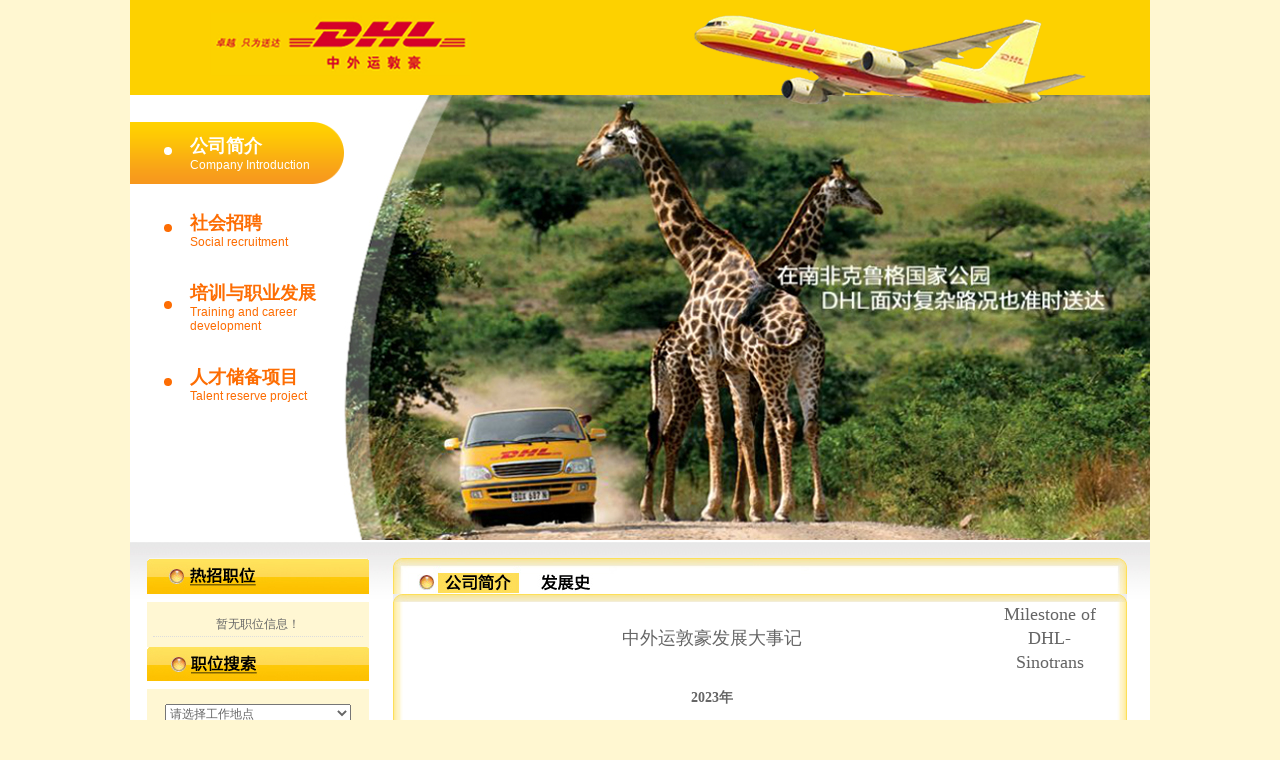

--- FILE ---
content_type: text/html
request_url: http://dhl.51job.com/jj_2.html
body_size: 10633
content:
<!DOCTYPE html>
<meta http-equiv="X-UA-Compatible" content="IE=edge,chrome=1">
<!DOCTYPE html
  PUBLIC "-//W3C//DTD XHTML 1.0 Transitional//EN" "http://www.w3.org/TR/xhtml1/DTD/xhtml1-transitional.dtd">
<html>

<head>
  <!--images of client -->
  <META http-equiv="Content-Type" content="text/html; charset=utf-8">
  <title>【DHL招聘，求职】DHL前程无忧官方招聘网站</title>
  <META content="DHL招聘 前程无忧官方网站，提供最新DHL招聘职位，校园招聘信息，DHL面试技巧等。帮助您顺利踏入DHL的大门，与众多DHL精英们开启一段崭新的职业生涯。" name="description">
  <META content="人才，招聘，简历，工作，求职，面试，应聘，跳槽，高薪，兼职，猎头，薪酬，薪资，培训，测评，人事" name="keywords">
  <meta http-equiv="pragma" content="no-cache">
  <meta http-equiv="Cache-Control" content="no-cache, must-revalidate">
  <meta http-equiv="expires" content="0">
  <link href="styles.css" rel="stylesheet" type="text/css">
  <link rel="stylesheet" href="swiper.min.css">
  <script src="Scripts/swfobject_modified.js" type="text/javascript"></script>
  <style>
    .bbb {
      font-weight: bolder;
    }
  </style>
</head>

<body>
  <table bgcolor="#FFFFFF" width="1016" border="0" align="center" cellpadding="0" cellspacing="0">
    <tr>
      <td>
        <header>
          <div class="top">
            <div class="inner">
              <div class="logo">
                <img src="images/logo.png" alt="" />
              </div>
              <img src="./images/plane.png" alt="" class="plane">
            </div>
          </div>
          <div class="banner-box">
            <ul class="nav">
              <li class="on"><a href="./jj_1.html">
                  <p>公司简介</p><span>Company Introduction</span>
                </a></li>
              <li><a href="./job_list.html">
                  <p>社会招聘</p><span>Social recruitment</span>
                </a></li>
              <!-- <li><a href="http://campus.51job.com/dhl2021/" target="_blank">
                  <p>校园招聘</p><span>Campus recruitment</span>
                </a></li> -->
              <li><a href="./old_px.html">
                  <p>培训与职业发展</p><span>Training and career</span><span>development</span>
                </a></li>
              <li><a href="./px.html">
                  <p>人才储备项目</p><span>Talent reserve project</span>
                </a></li>
            </ul>
            <div id="banner-sw">
              <div class="swiper-container">
                <div class="swiper-wrapper">
                  <div class="swiper-slide"><img src="./images/banner201.jpg" alt=""></div>
                  <div class="swiper-slide"><img src="./images/banner202.jpg" alt=""></div>
                  <div class="swiper-slide"><img src="./images/banner203.jpg" alt=""></div>
                  <div class="swiper-slide"><img src="./images/banner204.jpg" alt=""></div>
                  <div class="swiper-slide"><img src="./images/banner205.jpg" alt=""></div>
                </div>
              </div>
            </div>
          </div>
        </header>
      </td>
    </tr>
    <tr>
      <td width="1016" valign="top" class="main_bk">

        <table width="100%" border="0" cellspacing="0" cellpadding="0">
          <tr>
            <td width="239"
              style="background-image:url(images/ren.jpg); background-repeat:no-repeat; background-position: center bottom"
              valign="top">
              <style>
                #winpop {
                  position: fixed;
                  right: 0;
                  bottom: 85px;
                  margin: 0;
                  padding: 1px;
                  overflow: hidden;
                  display: none;
                }

                .fans_topic {
                  width: 237px;
                  height: 64px;
                  background: url(./images/beforyearbg.gif) no-repeat;
                }

                .beforyearlogo {
                  padding: 2px;
                }

                .beforyearclose {
                  float: right;
                  padding: 2px 2px 0 0;
                }
              </style>


              <script type="text/javascript">
                function tips_pop() {
                  var MsgPop = document.getElementById("winpop");//获取窗口这个对象,即ID为winpop的对象
                  var popH = parseInt(MsgPop.style.height);//用parseInt将对象的高度转化为数字,以方便下面比较
                  if (popH == 0) {         //如果窗口的高度是0
                    MsgPop.style.display = "block";//那么将隐藏的窗口显示出来
                    show = setInterval("changeH('up')", 2);//开始以每0.002秒调用函数changeH("up"),即每0.002秒向上移动一次
                  }
                  else {         //否则
                    hide = setInterval("changeH('down')", 2);//开始以每0.002秒调用函数changeH("down"),即每0.002秒向下移动一次
                  }
                }
                function changeH(str) {
                  var MsgPop = document.getElementById("winpop");
                  var popH = parseInt(MsgPop.style.height);
                  if (str == "up") {     //如果这个参数是UP
                    if (popH <= 59) {    //如果转化为数值的高度小于等于59
                      MsgPop.style.height = (popH + 4).toString() + "px";//高度增加4个象素
                    }
                    else {
                      clearInterval(show);//否则就取消这个函数调用,意思就是如果高度超过59象度了,就不再增长了
                    }
                  }
                  if (str == "down") {
                    if (popH >= 4) {       //如果这个参数是down
                      MsgPop.style.height = (popH - 4).toString() + "px";//那么窗口的高度减少4个象素
                    }
                    else {        //否则
                      clearInterval(hide);    //否则就取消这个函数调用,意思就是如果高度小于4个象度的时候,就不再减了
                      MsgPop.style.display = "none";  //因为窗口有边框,所以还是可以看见1~2象素没缩进去,这时候就把DIV隐藏掉
                    }
                  }
                }
                window.onload = function () {    //加载
                  document.getElementById('winpop').style.height = '0px';//我不知道为什么要初始化这个高度,CSS里不是已经初始化了吗,知道的告诉我一下
                  setTimeout("tips_pop()", 100);     //3秒后调用tips_pop()这个函数
                }
              </script>

              <!--<div class="fans_topic" id="winpop">
	<div class="beforyearclose"><a href="javascript:;" onclick="tips_pop()" ><img src="./images/beforyearclose.gif" width="13" height="13" border="0" /></a></div>
	<div class="beforyearlogo"><a href="http://fans.51job.com/payservice/fans/fans_company_info.html?c=2188650&key=8808a26f3498e7a55496a070bd77a3f9" target="_blank"><img src="./images/beforyearlogo.gif" border="0" /></a></div>
</div>-->
              <table width="222" align="right" border="0" cellspacing="0" cellpadding="0">
                <tr>
                  <td><img src="./images/rzzw.jpg" border="0" /></td>
                </tr>
                <tr>
                  <td bgcolor="#fff7d3" style="padding-top:10px; padding-bottom:10px;">


                    <table width="95%" align="center" border="0" cellspacing="0" cellpadding="0">
                      <td class='boder_btn2' align='center'>暂无职位信息！</td>

                    </table>

                  </td>
                </tr>
                <tr>
                  <td><img src="./images/zwss.jpg" border="0" /></td>
                </tr>
                <tr>
                  <td bgcolor="#fff7d3" style="padding-top:10px; padding-bottom:10px;">
                    <table width="95%" align="center" border="0" cellspacing="0" cellpadding="0">
                      <script language="javascript">
                        function clearfield() {
                          if (document.quicksearch.keyword.value == "请输入职位关键字")
                            document.quicksearch.keyword.value = "";
                        }
                      </script>
                      <input type="hidden" name="keywordtype" value="2">
                      <tr>
                        <td height="30" class="text_cen">
                          <select name="jobarea" size="1" style="width:186px" id="city">
                            <option value="">请选择工作地点</option>

                          </select>
                        </td>
                      </tr>
                      <tr>
                        <td height="30" class="text_cen">
                          <select name="funtype" size="1" style="width:186px" id="type">
                            <option value="">请选择工作类别</option>

                          </select>
                        </td>
                      </tr>
                      <tr>
                        <td height="30" class="text_cen">
                          <select name="division" size="1" style="width:186px" id="coms">
                            <option value="">请选择业务部门</option>

                          </select>
                        </td>
                      </tr>
                      <tr>
                        <td height="30" class="text_cen">
                          <select name="issuedate" size="1" style="width:186px" id="days">
                            <option value="">请选择发布时间</option>
                            <OPTION VALUE=01>近一天</OPTION>
                            <OPTION VALUE=02>近二天</OPTION>
                            <OPTION VALUE=03>近三天</OPTION>
                            <OPTION VALUE=07>近一周</OPTION>
                            <OPTION VALUE=14>近两周</OPTION>
                            <OPTION VALUE=30>近一月</OPTION>
                            <OPTION VALUE=42>近六周</OPTION>
                            <OPTION VALUE=60>近两月</OPTION>
                          </select>
                        </td>
                      </tr>
                      <tr>
                        <td height="30" class="text_cen">
                          <input placeholder="请输入职位关键字" name="keyword" size="30" style="width:186px" id="word">
                        </td>
                      </tr>
                      <tr>
                        <td height="30" class="text_cen"><input type="image" src="./images/ss.jpg" border="0"
                            id="sea" /></td>
                      </tr>
                    </table>
                  </td>
                </tr>
              </table>
            </td>
            <td valign="top">
              <table width="734" border="0" align="center" cellspacing="0" cellpadding="0">
                <tr>
                  <td height="36" background="images/r_top.jpg"><img src="images/fzs.jpg" border="0" usemap="#Map" />
                  </td>
                </tr>
                <tr>
                  <td background="images/r_cen.jpg" valign="top">
                    <table width="92%" align="center" border="0" cellspacing="0" cellpadding="0">
                      <tr>
                        <td height="50" class="text_cen f_ht">中外运敦豪发展大事记</td>
                        <td height="50" class="text_cen f_ht">Milestone of DHL-Sinotrans</td>
                      </tr>
                      <tr>
                        <td>
                          <table width="100%" border="0" class="lcb" cellspacing="0" cellpadding="0">
                            <tr>
                              <td>
                                <p align="center"><strong>2023年</strong></p>
                              </td>
                            </tr>
                            <tr>
                              <td class="boder_btn" bgcolor="#fafaf2">
                                <ul>
                                  <li class="bbb">DHL快递荣膺《中国民航》&ldquo;天选&middot;2022年度货运航空公司&rdquo;称号</li>
                                  <li class="bbb">
                                    DHL快递连续第十年入选&ldquo;大中华区最佳职场&rdquo;榜单，被授予&ldquo;十年荣耀&rdquo;奖，成为截至当时在榜时间最长，且唯一获此殊荣的企业。
                                  </li>
                                  <li class="bbb">DHL快递中国区首支氢能源卡车车队正式在上海投入运营，预计每年可减排超过170吨。</li>
                                  <li class="bbb">DHL快递成为中国自行车运动协会首个首席战略合作伙伴。</li>
                                  <li class="bbb">DHL快递成为CBA联赛及CBA全明星周末的官方物流赞助商。</li>
                                  <li class="bbb">中外运敦豪启动GoTeach教育关怀项目，与中国SOS儿童村协会达成合作。</li>
                                </ul>
                              </td>
                            </tr>

                            <tr>
                              <td>
                                <p align="center"><strong>2022年</strong></p>
                              </td>
                            </tr>
                            <tr>
                              <td class="boder_btn" bgcolor="#fafaf2">
                                <ul>
                                  <li class="bbb">DHL快递荣膺《中国民航》&ldquo;天选&middot;2021年度环保航空公司&rdquo;称号，成为唯一获此殊荣的货运航空公司。
                                  </li>
                                  <li class="bbb">中外运敦豪签署四川现代物流产业重点项目合作协议，对成都口岸进行扩建升级，将建设西南地区航空快件枢纽。</li>
                                  <li class="bbb">DHL快递开通深圳至莱比锡、无锡至莱比锡及青岛至仁川货运航线，并加密广州至辛辛那提航线，全面加强欧、美、亚线航空网络建设。</li>
                                  <li class="bbb">DHL快递无锡口岸落成，成为公司在长三角地区服务网络布局中的新重要节点。</li>
                                  <li class="bbb">DHL快递中国区&ldquo;益启爱&rdquo;（DHL&rsquo;s Got Heart）公益项目五周年，累计捐赠数百万元。</li>
                                  <img src="images/dsj/1.jpg" alt="" style="width: 60%;">
                                </ul>
                              </td>
                            </tr>

                            <tr>
                              <td>
                                <p align="center"><strong>2021年</strong></p>
                              </td>
                            </tr>
                            <tr>
                              <td class="boder_btn" bgcolor="#fafaf2">
                                <ul>
                                  <li class="bbb">
                                    中外运敦豪庆祝公司成立35周年。自成立以来，中外运敦豪始终与中国市场发展一路同行，积极参与并推动中国国际快递行业的建设与发展，是中国改革开放、经济腾飞和产业转型升级的见证者、参与者和受益者。
                                  </li>
                                  <li class="bbb">
                                    DHL快递中国区在由上海报业集团和界面新闻发起的&ldquo;ESG先锋60&rdquo;评选中荣获&ldquo;年度企业ESG实践奖&rdquo;。</li>
                                  <li class="bbb">DHL快递正式开通自广州至辛辛那提的货运航班并成功首航，进一步完善我国华南地区与美洲之间的洲际物流通路。</li>
                                </ul>
                              </td>
                            </tr>

                            <tr>
                              <td>
                                <p align="center"><strong>2020年</strong></p>
                              </td>
                            </tr>
                            <tr>
                              <td class="boder_btn" bgcolor="#fafaf2">
                                <ul>
                                  <li class="bbb">
                                    新冠肺炎疫情爆发后，全球运力受到严重影响。中外运敦豪始终全力以赴支持政府、企业和个人等各类客户的进出口和发件需求。全体员工坚守岗位，确保全球供应链&ldquo;中国段&rdquo;不断链，与全国人民守望相助、共克时艰。
                                  </li>
                                  <li class="bbb">中外运敦豪连续第六年被评为大中华区最佳职场，并成为首批获得&ldquo;传奇机构（The Legends）&rdquo;殊荣的企业之一。
                                  </li>
                                </ul>
                              </td>
                            </tr>

                            <tr>
                              <td>
                                <p align="center"><strong>2019年</strong></p>
                              </td>
                            </tr>
                            <tr>
                              <td class="boder_btn" bgcolor="#fafaf2">
                                <ul>
                                  <li class="bbb">DHL 成立50
                                    周年。半个世纪以来，DHL快速发展，已成为公认的服务全世界的物流企业，提供包括国际快递、货运、电子商务和供应链管理等在内的完整的物流服务，业务遍布全球220
                                    多个国家和地区，全球拥有近38万名员工。</li>
                                  <li class="bbb">
                                    中外运敦豪携手亿航共同发布了国内首个全自动智能无人机物流解决方案，成为在华首个推出市区无人机配送服务航线的国际快递公司。该解决方案适用于城市内灵活高频的中短途末端配送客户需求，并实现了降本增效、节约能耗。
                                  </li>
                                  <li class="bbb">中外运敦豪携手中华环保基金会，在河北省丰宁县建立首个&ldquo;DHL快递中国公益林&rdquo;，扩大当地林木面积近200亩。</li>
                                  <li class="bbb">DHL快递首次参加中国国际进口博览会，重点展示了在物流创新和绿色物流方面的举措和成就。</li>
                                </ul>
                              </td>
                            </tr>

                            <tr>
                              <td>
                                <p align="center"><strong>2018年</strong></p>
                              </td>
                            </tr>
                            <tr>
                              <td class="boder_btn" bgcolor="#fafaf2">
                                <ul>
                                  <li class="bbb">中外运敦豪珠海口岸正式落成并投入使用，使公司成为落户拱北海关快件监管中心的首家国际快递公司。</li>
                                  <li class="bbb">
                                    中外运敦豪深圳到莱比锡的物流航班于11月2日正式首航，使珠三角地区更直接地嵌入DHL全球网络，可为华南地区的客户提供更加可靠和高效的物流服务。</li>
                                  <li class="bbb">
                                    中外运敦豪获得由&ldquo;杰出雇主调研机构&rdquo;、卓越职场&reg;研究所以及国内知名人力资源专业机构51job颁发的三项&ldquo;最佳雇主&rdquo;奖项。
                                  </li>
                                  <li class="bbb">中外运敦豪连续第九年获得亚太顾客服务协会大奖，共包括六个奖项，并赢得由客户联络中心标准委员会（CCCS）颁发的三项团体奖项。</li>
                                  <li class="bbb">中外运敦豪与东风汽车共同举行交车仪式，宣布采购60余台东风M5型电动车。截至年底，中外运敦豪新能源车总数达到近200辆，
                                    其中四分之三为2018年购买。</li>
                                  <li class="bbb">中外运敦豪加入由中国国际经济交流中心和保尔森基金会共同发起的&ldquo;争做零跑者（Race to
                                    Zero）&rdquo;项目，并承诺基于2013 年标准， 至2025 年提升碳效率36%。</li>
                                  <img src="images/dsj/2.png" alt="" style="width: 60%;">
                                </ul>
                              </td>
                            </tr>


                            <tr>
                              <td>
                                <p align="center"><strong>2017年</strong></p>
                              </td>
                            </tr>
                            <tr>
                              <td class="boder_btn" bgcolor="#fafaf2">
                                <ul>
                                  <li class="bbb">中外运敦豪第六次为夏季达沃斯论坛提供高品质国际快递服务，长期合作见证卓越送达。</li>
                                  <li class="bbb">DHL正式宣布与中超联赛续约，继2014-2017周期后，再次成为中超官方合作伙伴，合作周期从2018年至2020年。</li>
                                </ul>
                              </td>
                            </tr>

                            <tr>
                              <td>
                                <p align="center"><strong>2016年</strong></p>
                              </td>
                            </tr>
                            <tr>
                              <td class="boder_btn" bgcolor="#fafaf2">
                                <ul>
                                  <li class="bbb">
                                    中外运敦豪北京北部服务中心通过TAPA认证，成为DHL快递在中国第22家获TAPA的A级认证的服务中心。这也是DHL快递亚太网络中第100家荣获TAPA&ldquo;运输安全要求&rdquo;认证的服务中心。
                                  </li>
                                  <li class="bbb">
                                    中外运敦豪与北京师范大学教育基金会成立&ldquo;DHL教育发展基金&rdquo;。该基金首批100万元捐资用于支持偏远地区青少年的教育事业及开展相关学术研究。
                                  </li>
                                  <li class="bbb">中外运敦豪在华迎来30周年庆典仪式。合资双方高级管理团队与近200名员工齐聚北京总部大楼，共同庆祝这一里程碑式的历史时刻。</li>
                                  <img src="images/dsj/3.png" alt="" style="width: 60%;">
                                </ul>
                              </td>
                            </tr>

                            <tr>
                              <td>
                                <p align="center"><strong>2015年</strong></p>
                              </td>
                            </tr>
                            <tr>
                              <td class="boder_btn" bgcolor="#fafaf2">
                                <ul>
                                  <li class="bbb">
                                    中外运敦豪携手中国扶贫基金会在云南鲁甸地震灾区鹊落小学正式启动&ldquo;加油计划&rdquo;，包括建设&ldquo;未来空间&rdquo;教室及开展&ldquo;加油课程&rdquo;。
                                  </li>
                                  <li class="bbb">
                                    中外运敦豪荣获亚太顾客服务协会等权威机构评出的&ldquo;中国最佳呼叫中心&rdquo;和&ldquo;中国最佳呼叫中心管理创新奖&rdquo;等15 项大奖。
                                  </li>
                                  <li class="bbb">中外运敦豪在深圳CBD地区部署35辆为城市物流量身打造的纯电动派送车，探索绿色物流解决方案。</li>
                                  <li class="bbb">DHL快递宣布从2016年1月1日起，DHL快递中国正式升级为独立区域，直接向DHL快递全球汇报，成为DHL快递在全球的第六大区域。
                                  </li>
                                </ul>
                              </td>
                            </tr>

                            <tr>
                              <td>
                                <p align="center"><strong>2014年</strong></p>
                              </td>
                            </tr>
                            <tr>
                              <td class="boder_btn" bgcolor="#fafaf2">
                                <ul>
                                  <li class="bbb">DHL运送两只中国大熊猫&ldquo;好好&rdquo;和&ldquo;星徽&rdquo;赴比利时天堂动物园。</li>
                                  <li class="bbb">DHL成为中超联赛官方合作伙伴，合作周期为2014年至2017年。</li>
                                </ul>
                              </td>
                            </tr>

                            <tr>
                              <td>
                                <p align="center"><strong>2013年</strong></p>
                              </td>
                            </tr>
                            <tr>
                              <td class="boder_btn" bgcolor="#fafaf2">
                                <ul>
                                  <li class="bbb">
                                    中外运敦豪捐款200万人民币，为四川省雅安市20所学校捐建&ldquo;中外运敦豪未来空间&rdquo;教室，配备现代化多媒体设备、图书角和运动包等。</li>
                                  <li class="bbb">DHL快递在上海北亚枢纽启动国际快递中转集拼业务，成为首家启动此业务的国际快递运营商。</li>
                                </ul>
                              </td>
                            </tr>

                            <tr>
                              <td>
                                <p align="center"><strong>2012年</strong></p>
                              </td>
                            </tr>
                            <tr>
                              <td class="boder_btn" bgcolor="#fafaf2">
                                <ul>
                                  <li class="bbb">中外运敦豪开通首条成都和香港之间的直航全货机航班，成为首家在成都开通此航线直航全货机的快递公司。</li>
                                  <li class="bbb">DHL正式启用其投资75 亿美元的亚洲最大快递转运中心⸺北亚枢纽。</li>
                                  <img src="images/dsj/4.png" alt="" style="width: 60%;">
                                </ul>
                              </td>
                            </tr>
                            <tr>
                              <td>
                                <p align="center"><strong>2011年</strong></p>
                              </td>
                            </tr>
                            <tr>
                              <td class="boder_btn" bgcolor="#fafaf2">
                                <ul>
                                  <li class="bbb">中外运敦豪在北京、上海、杭州、宁波、南京、广州、深圳和东莞等地推出&ldquo;中美航线一日达&rdquo;服务。</li>
                                  <li class="bbb">中外运敦豪成为2011年金鸡百花电影节指定特快专递服务商，该项合作开始于2001年。</li>
                                </ul>
                              </td>
                            </tr>

                            <tr>
                              <td>
                                <p align="center"><strong>2010年</strong></p>
                              </td>
                            </tr>
                            <tr>
                              <td class="boder_btn" bgcolor="#fafaf2">
                                <ul>
                                  <li class="bbb">DHL在上海世博会城市地球馆中展示了德国邮政敦豪集团的气候保护项目及DHL的GoGreen
                                    产品、环保交通运输技术和实现高效城市物流的新概念。</li>
                                  <li class="bbb">
                                    中外运敦豪荣获世界自然基金会与中华英才网携手推出的中国首届&ldquo;地球一小时绿色办公&rdquo;评选活动的&ldquo;绿色典范奖&rdquo;。</li>
                                </ul>
                              </td>
                            </tr>

                            <tr>
                              <td>
                                <p align="center"><strong>2009年</strong></p>
                              </td>
                            </tr>
                            <tr>
                              <td class="boder_btn" bgcolor="#fafaf2">
                                <ul>
                                  <li class="bbb">中外运敦豪正式发布全新电子商务工具DHL网视通（DHL ProView <sup> TM </sup>
                                    ），进一步提升管理信息化程度和客户服务标准。</li>
                                </ul>
                              </td>
                            </tr>

                            <tr>
                              <td>
                                <p align="center"><strong>2008年</strong></p>
                              </td>
                            </tr>
                            <tr>
                              <td class="boder_btn" bgcolor="#fafaf2">
                                <ul>
                                  <li class="bbb">5 &bull; 12汶川大地震发生后，中外运敦豪携手DHL全球货运以及DHL供应链，共同捐赠100万元人民币。</li>
                                  <li class="bbb">中外运敦豪正式获得由北京奥组委、北京市政府颁发的特聘证书，参与第29届奥林匹克运动会组织委员会观众呼叫中心的一线人员培训工作。</li>
                                  <li class="bbb">中外运敦豪与中国儿童少年基金会共同发起为期三年的公益助学项目⸺&ldquo;小书包，大未来DHL爱心背包行动&rdquo;。</li>
                                  <li class="bbb">DHL宣布与全球最大的电子商务平台eBay建立全新战略合作，为包括中国在内的eBay 亚太区卖家提供区域内的优质快递服务。</li>
                                </ul>
                              </td>
                            </tr>

                            <tr>
                              <td>
                                <p align="center"><strong>2007年</strong></p>
                              </td>
                            </tr>
                            <tr>
                              <td class="boder_btn" bgcolor="#fafaf2">
                                <ul>
                                  <li class="bbb">DHL成为国际特奥会全球合作伙伴。中外运敦豪为2007 年上海世界夏季特殊奥运会执法人员火炬跑提供大陆地区物流支持。</li>
                                  <li class="bbb">中外运敦豪大厦在北京亦庄经济技术开发区落成并投入使用。</li>
                                  <img src="images/dsj/5.png" alt="" style="width: 60%;">
                                </ul>
                              </td>
                            </tr>

                            <tr>
                              <td>
                                <p align="center"><strong>2006年</strong></p>
                              </td>
                            </tr>
                            <tr>
                              <td class="boder_btn" bgcolor="#fafaf2">
                                <ul>
                                  <li class="bbb">在中外运敦豪成立20 周年之际，DHL 宣布&ldquo;中国优先&rdquo;战略。</li>
                                  <li class="bbb">中外运敦豪正式推出&ldquo;定时特派进口到付&rdquo;服务。</li>
                                  <li class="bbb">中外运敦豪成立拉萨分公司，成为首家把快递网络铺设到世界屋脊的国际快递公司。</li>
                                </ul>
                              </td>
                            </tr>

                            <tr>
                              <td>
                                <p align="center"><strong>2005年</strong></p>
                              </td>
                            </tr>
                            <tr>
                              <td class="boder_btn" bgcolor="#fafaf2">
                                <ul>
                                  <li class="bbb">中外运敦豪开通上海至美国、北京至香港的两个隔夜快递专机航线。</li>
                                  <li class="bbb">中外运敦豪宣布与广州新白云机场签订建立新的广州口岸作业中心协议，成为第一家进驻该机场的国际快递公司。</li>
                                </ul>
                              </td>
                            </tr>

                            <tr>
                              <td>
                                <p align="center"><strong>2004年</strong></p>
                              </td>
                            </tr>
                            <tr>
                              <td class="boder_btn" bgcolor="#fafaf2">
                                <ul>
                                  <li class="bbb">
                                    中外运敦豪在上海推出&ldquo;DHL定时特派&rdquo;服务（包括朝九特派和正午特派）、&ldquo;DHL空运加速&rdquo;服务、&ldquo;快件价值保险&rdquo;服务、中国国内包裹快递和重货快递业务。
                                  </li>
                                  <li class="bbb">中外运敦豪成为第六届APEC 中小企业技术交流暨展览会唯一指定快递服务公司。</li>
                                </ul>
                              </td>
                            </tr>

                            <tr>
                              <td>
                                <p align="center"><strong>2003年</strong></p>
                              </td>
                            </tr>
                            <tr>
                              <td class="boder_btn" bgcolor="#fafaf2">
                                <ul>
                                  <li class="bbb">中外运敦豪向北京&ldquo;非典&rdquo;医务工作者捐赠移动电话并启动小汤山&ldquo;爱心快递&rdquo;。</li>
                                  <li class="bbb">DHL宣布向中国市场增加2亿美元投资。</li>
                                </ul>
                              </td>
                            </tr>

                            <tr>
                              <td>
                                <p align="center"><strong>2002年</strong></p>
                              </td>
                            </tr>
                            <tr>
                              <td class="boder_btn" bgcolor="#fafaf2">
                                <ul>
                                  <li class="bbb">中外运敦豪推出DHL电子邮件跟踪快件服务（e-Track）。</li>
                                  <li class="bbb">DHL-Sinotrans launched the email-based tracking service, DHL e-Track.
                                  </li>
                                </ul>
                              </td>
                            </tr>

                            <tr>
                              <td>
                                <p align="center"><strong>2001年</strong></p>
                              </td>
                            </tr>
                            <tr>
                              <td class="boder_btn" bgcolor="#fafaf2">
                                <ul>
                                  <li class="bbb">中外运敦豪成为第九届APEC会议官方指定快递服务提供商。</li>
                                </ul>
                              </td>
                            </tr>

                            <tr>
                              <td>
                                <p align="center"><strong>2000年</strong></p>
                              </td>
                            </tr>
                            <tr>
                              <td class="boder_btn" bgcolor="#fafaf2">
                                <ul>
                                  <li class="bbb">中外运敦豪网站开通。</li>
                                </ul>
                              </td>
                            </tr>

                            <tr>
                              <td>
                                <p align="center"><strong>1998年</strong></p>
                              </td>
                            </tr>
                            <tr>
                              <td class="boder_btn" bgcolor="#fafaf2">
                                <ul>
                                  <li class="bbb">中外运敦豪员工捐款人民币50万元，支援长江、嫩江流域特大洪水的灾区人民。</li>
                                  <li class="bbb">中外运敦豪开通全国统一免费服务热线800-810-8000。</li>
                                </ul>
                              </td>
                            </tr>

                            <tr>
                              <td>
                                <p align="center"><strong>1996年</strong></p>
                              </td>
                            </tr>
                            <tr>
                              <td class="boder_btn" bgcolor="#fafaf2">
                                <ul>
                                  <li class="bbb">中外运敦豪庆祝公司成立10周年。</li>
                                </ul>
                              </td>
                            </tr>

                            <tr>
                              <td>
                                <p align="center"><strong>1991年</strong></p>
                              </td>
                            </tr>
                            <tr>
                              <td class="boder_btn" bgcolor="#fafaf2">
                                <ul>
                                  <li class="bbb">中外运敦豪成为第一届世界武术锦标赛的指定快件公司。</li>
                                </ul>
                              </td>
                            </tr>

                            <tr>
                              <td>
                                <p align="center"><strong>1990年</strong></p>
                              </td>
                            </tr>
                            <tr>
                              <td class="boder_btn" bgcolor="#fafaf2">
                                <ul>
                                  <li class="bbb">中外运敦豪被指定为第十一届北京亚运会&ldquo;独家快件公司&rdquo;，并被组委会授予&ldquo;特别荣誉奖&rdquo;。
                                  </li>
                                </ul>
                              </td>
                            </tr>

                            <tr>
                              <td>
                                <p align="center"><strong>1988年</strong></p>
                              </td>
                            </tr>
                            <tr>
                              <td class="boder_btn" bgcolor="#fafaf2">
                                <ul>
                                  <li class="bbb">DHL承担了《邓小平画册》（海外版）的运输工作，保证其及时与海外读者见面。</li>
                                </ul>
                              </td>
                            </tr>

                            <tr>
                              <td>
                                <p align="center"><strong>1986年</strong></p>
                              </td>
                            </tr>
                            <tr>
                              <td class="boder_btn" bgcolor="#fafaf2">
                                <ul>
                                  <li class="bbb">DHL与中外运各注资一半成立中外运-敦豪国际航空快件有限公司。</li>
                                  <li class="bbb">英国女王伊丽莎白访华，委托DHL将一批重要外交文件先期送达北京。</li>
                                </ul>
                              </td>
                            </tr>

                            <tr>
                              <td>
                                <p align="center"><strong>1980年</strong></p>
                              </td>
                            </tr>
                            <tr>
                              <td class="boder_btn" bgcolor="#fafaf2">
                                <ul>
                                  <li class="bbb">DHL开始与中国对外贸易运输集团总公司合作，双方互为代理。</li>
                                </ul>
                              </td>
                            </tr>
                          </table>

                        </td>
                      </tr>
                    </table>
                  </td>
                </tr>
                <tr>
                  <td height="36"
                    style="background-image:url(images/r_btn.jpg); background-repeat:no-repeat; background-position:top; text-align:right;">
                    <a href="jj_2.html">&uarr;回到顶部</a>
                    &nbsp;&nbsp;&nbsp;&nbsp;&nbsp;&nbsp;&nbsp;&nbsp;&nbsp;&nbsp;&nbsp;&nbsp;<br>
                    <br>
                    <br>
                  </td>
                </tr>
              </table>

            </td>
          </tr>
        </table>
      </td>
    </tr>



    <tr>
      <td width="1016" height="44"
        style="background-image:url(images/foot.jpg); background-repeat:repeat-x; text-align:center;">
        未经 51job.com 同意，不得转载本网站之所有招聘信息及作品；无忧工作网版权所有 &copy;1999-
        <script>
          document.write((new Date()).getFullYear())
        </script>
      </td>
    </tr>
  </table>
  <map name="Map">
    <area shape="rect" coords="45,14,122,36" href="jj_1.html">
    <area shape="rect" coords="134,14,216,36" href="jj_2.html">
  </map>
  <!--<div style="position:absolute;right:0px;" id="ad"><a href="http://weibo.com/dhlexpresscareer" target="_blank"><img src="images/gz.jpg"></a></div>
-->
  <script language="JavaScript" type="text/javascript">
    function rightBottomAd() {
      var abc = document.getElementById("ad");
      abc.style.top = document.documentElement.scrollTop + document.documentElement.clientHeight - 50 + "px";
      setTimeout(function () { rightBottomAd(); }, 50);
    }
    rightBottomAd();
  </script>
</body>

</html>
<script src="https://trace.51jingying.com/trackBigdata.js" language="JavaScript" type="text/javascript"></script>
<script src="./js/jqueryD.min.js"></script>
<script type="text/javascript">
  var _tkd = _tkd || [];
  var param = 'webId=4&accountId=&ctmId=0&guid=&dType=1&jobId=&type=&urlType=1';//参数请对应查看日志传参

  _tkd.push(['_setParams', param]);
  _tkd.push(["_setAutoButtonClick", true, 'a']);
  _tkd.push(["_setAutoPageview", true]);

  document.write(unescape("%3Cscript src='http://trace.51jingying.com/trackBigdata.js' type='text/javascript'%3E%3C/script%3E"));
</script>
<script src="https://js.51jobcdn.com/in/js/2018/coapi/coapi.min.js"></script>
<script src="./js/get.js"></script>
<script src="./js/swiper.js"></script>
<script>
  var mySwiper = new Swiper('.swiper-container', {
    loop: true, // 循环模式选项
    autoplay: true,
    // 如果需要分页器
  })        
</script>

--- FILE ---
content_type: text/html
request_url: https://coapi.51job.com/job_list.php?jsoncallback=jQuery03921775140459778_1769149476035&key=6&sign=abc58946aff39c5bba289a8af26c6078&params=%7B%22ctmid%22%3A%225256%22%2C%22countnum%22%3A%22%22%2C%22pagesize%22%3A%2215%22%2C%22pagenum%22%3A%221%22%2C%22coid%22%3A%22%22%2C%22functype%22%3A%22%22%2C%22keyword%22%3A%22%22%2C%22jobarea%22%3A%22%22%2C%22jobid%22%3A%22%22%2C%22numx%22%3A%22%22%7D&_=1769149476036
body_size: 1874
content:
jQuery03921775140459778_1769149476035({"status":"1","message":"接口调用成功","resultbody":{"totalnum":"9","joblist":[{"ctmid":"5256","jobid":"168192074","jobname":"客户经理\/B2B销售代表（苏州高新区）","coname":"中外运-敦豪(DHL-Sinotrans)","coid":"2188650","divid":"4154581","divname":"作业部","jobareaname":"苏州","workareaname":"苏州","issuedate":"2026-01-23","address":"高新区嵩山路55号","poscode":"","jobnum":"0","jkeyword":"航空快递 国际物流 客户关系维护","degreefrom":"本科","workyearname":"2年及以上","monthlysalary":"","term":"全职","joborder":"0","providesalarname":"1-2万","ejobareaname":"Suzhou","eworkareaname":"Suzhou","eworkyearname":"","edegreefrom":"Bachelor","funtype":"客户代表","efuntype":"Sales Account Representative"},{"ctmid":"5256","jobid":"169440064","jobname":"Warehouse Manager仓库经理（上海）","coname":"中外运-敦豪国际航空快件有限公司","coid":"3298623","divid":"","divname":"","jobareaname":"上海","workareaname":"上海","issuedate":"2026-01-23","address":"远航路785号","poscode":"","jobnum":"0","jkeyword":"团队管理 关务技能 仓储内部管理 物流外部协同 项目管理","degreefrom":"本科","workyearname":"10年及以上","monthlysalary":"","term":"全职","joborder":"0","providesalarname":"2-3万","ejobareaname":"Shanghai","eworkareaname":"Shanghai","eworkyearname":"","edegreefrom":"Bachelor","funtype":"供应链经理","efuntype":"Supply Chain Manager"},{"ctmid":"5256","jobid":"169671574","jobname":"全球客户经理（中国）","coname":"中外运-敦豪国际航空快件有限公司","coid":"3298623","divid":"","divname":"","jobareaname":"上海","workareaname":"虹口区","issuedate":"2026-01-23","address":"上海市虹口区纪念路303号","poscode":"","jobnum":"0","jkeyword":"企业客户 物流行业 客户分析","degreefrom":"本科","workyearname":"3-4年","monthlysalary":"","term":"全职","joborder":"0","providesalarname":"2.5-3万","ejobareaname":"Shanghai-Hongkou","eworkareaname":"Shanghai-Hongkou","eworkyearname":"3-4 years","edegreefrom":"Bachelor","funtype":"大客户管理","efuntype":"Key Account Management"},{"ctmid":"5256","jobid":"169783897","jobname":"物流\/仓储项目运营经理（上海）","coname":"中外运-敦豪国际航空快件有限公司","coid":"3298623","divid":"","divname":"","jobareaname":"上海","workareaname":"上海","issuedate":"2026-01-23","address":"远航路785号","poscode":"","jobnum":"0","jkeyword":"仓储管理 物流管理 团队管理","degreefrom":"本科","workyearname":"3-4年","monthlysalary":"","term":"全职","joborder":"0","providesalarname":"1.5-2万","ejobareaname":"Shanghai","eworkareaname":"Shanghai","eworkyearname":"3-4 years","edegreefrom":"Bachelor","funtype":"运输经理\/主管","efuntype":"Distribution Manager\/Supervisor"},{"ctmid":"5256","jobid":"170015896","jobname":"赞助项目市场经理","coname":"中外运-敦豪(DHL-Sinotrans)","coid":"2188650","divid":"4327425","divname":"IT部门","jobareaname":"北京","workareaname":"大兴区","issuedate":"2026-01-07","address":"北京市大兴区亦庄经济开发区荣华南路18号","poscode":"","jobnum":"0","jkeyword":"营销活动 新媒体营销 赞助活动","degreefrom":"本科","workyearname":"5-7年","monthlysalary":"","term":"全职","joborder":"0","providesalarname":"2-2.8万","ejobareaname":"Beijing-Daxing","eworkareaname":"Beijing-Daxing","eworkyearname":"5-7 years","edegreefrom":"Bachelor","funtype":"市场企划经理\/主管","efuntype":"Marketing Planning Manager\/Supervisor"},{"ctmid":"5256","jobid":"170134068","jobname":"重要客户经理\/行业大客户经理（宁波）","coname":"中外运-敦豪国际航空快件有限公司","coid":"3298623","divid":"","divname":"","jobareaname":"宁波","workareaname":"宁波","issuedate":"2026-01-23","address":"宁波市海曙区高桥镇新园北路409号","poscode":"","jobnum":"0","jkeyword":"空运 快递服务 企业客户 客户服务 大客户管理","degreefrom":"本科","workyearname":"5-7年","monthlysalary":"","term":"全职","joborder":"0","providesalarname":"1.5-2万","ejobareaname":"Ningbo","eworkareaname":"Ningbo","eworkyearname":"5-7 years","edegreefrom":"Bachelor","funtype":"大客户销售","efuntype":"Key Account Sales"},{"ctmid":"5256","jobid":"170151590","jobname":"B2B 客户经理 销售代表（广州）","coname":"中外运-敦豪(DHL-Sinotrans)","coid":"2188650","divid":"4377503","divname":"销售部","jobareaname":"广州","workareaname":"番禺区","issuedate":"2026-01-23","address":"dhl公司","poscode":"","jobnum":"0","jkeyword":"客户管理 客户开发 客户维护 企业客户 直销 客户分析","degreefrom":"本科","workyearname":"无需经验","monthlysalary":"","term":"全职","joborder":"0","providesalarname":"1.3-2万","ejobareaname":"Guangzhou-Panyu","eworkareaname":"Guangzhou-Panyu","eworkyearname":"No Experience","edegreefrom":"Bachelor","funtype":"货运代理\/物流销售","efuntype":"Traffic Agent"},{"ctmid":"5256","jobid":"170157067","jobname":"B2B 客户经理 销售代表（深圳龙岗）","coname":"中外运-敦豪(DHL-Sinotrans)","coid":"2188650","divid":"4377503","divname":"销售部","jobareaname":"深圳","workareaname":"龙岗区","issuedate":"2026-01-23","address":"平湖镇平安大道3号乾龙物流园2号仓1楼","poscode":"","jobnum":"0","jkeyword":"客户管理 客户开发 企业客户 客户维护 销售方向 销售经验","degreefrom":"本科","workyearname":"2年及以上","monthlysalary":"","term":"全职","joborder":"0","providesalarname":"1.4-2万","ejobareaname":"Shenzhen-Longgang","eworkareaname":"Shenzhen-Longgang","eworkyearname":"","edegreefrom":"Bachelor","funtype":"货运代理\/物流销售","efuntype":"Traffic Agent"},{"ctmid":"5256","jobid":"170283348","jobname":"企业传播经理","coname":"中外运-敦豪(DHL-Sinotrans)","coid":"2188650","divid":"4327425","divname":"IT部门","jobareaname":"北京","workareaname":"大兴区","issuedate":"2026-01-15","address":"北京市大兴区亦庄经济开发区荣华南路18号","poscode":"","jobnum":"0","jkeyword":"品牌公关 危机公关 内容策划 文案撰写 舆情监控 媒体关系维护","degreefrom":"本科","workyearname":"3-4年","monthlysalary":"","term":"全职","joborder":"0","providesalarname":"1.6-2.2万","ejobareaname":"Beijing-Daxing","eworkareaname":"Beijing-Daxing","eworkyearname":"3-4 years","edegreefrom":"Bachelor","funtype":"公关经理","efuntype":"Public Relations Manager"}]}})

--- FILE ---
content_type: text/html
request_url: https://coapi.51job.com/job_condition.php?jsoncallback=jQuery03921775140459778_1769149476037&key=13&sign=13d2a40d8de48edad3175fcb29c53c3b&params=%7B%22ctmid%22%3A%225256%22%2C%22countnum%22%3A%22%22%2C%22pagesize%22%3A%2215%22%2C%22pagenum%22%3A%221%22%2C%22coid%22%3A%22%22%2C%22functype%22%3A%22%22%2C%22keyword%22%3A%22%22%2C%22jobarea%22%3A%22%22%2C%22jobid%22%3A%22%22%2C%22numx%22%3A%22%22%7D&_=1769149476038
body_size: 1641
content:
jQuery03921775140459778_1769149476037({"status":"1","message":"接口调用成功","resultbody":{"coid":[{"key":"2188650","value":"中外运-敦豪(DHL-Sinotrans)","coorder":"0"},{"key":"3298623","value":"中外运-敦豪国际航空快件有限公司","coorder":"0"}],"divid":[{"key":"4154581","value":"作业部","divorder":"9"},{"key":"4327425","value":"IT部门","divorder":"0"},{"key":"4377503","value":"销售部","divorder":"0"}],"jobarea":[{"key":"010000","value":"北京","evalue":"Beijing"},{"key":"020000","value":"上海","evalue":"Shanghai"},{"key":"030000","value":"广东省","evalue":"Guangdong"},{"key":"030200","value":"-广州","evalue":"Guangzhou"},{"key":"040000","value":"深圳","evalue":"Shenzhen"},{"key":"070000","value":"江苏省","evalue":"Jiangsu"},{"key":"070300","value":"-苏州","evalue":"Suzhou"},{"key":"080000","value":"浙江省","evalue":"Zhejiang"},{"key":"080300","value":"-宁波","evalue":"Ningbo"}],"functype":[{"key":"0235","value":"大客户管理","evalue":"Key Account Management"},{"key":"0336","value":"市场企划经理\/主管","evalue":"Marketing Planning Manager\/Supervisor"},{"key":"0810","value":"运输经理\/主管","evalue":"Distribution Manager\/Supervisor"},{"key":"0825","value":"供应链经理","evalue":"Supply Chain Manager"},{"key":"0829","value":"货运代理\/物流销售","evalue":"Traffic Agent"},{"key":"A0MP","value":"客户代表","evalue":"Customer Representative \/ Account Representative"},{"key":"3009","value":"大客户销售","evalue":"Key Account Sales"},{"key":"4301","value":"公关经理","evalue":"Public Relations Manager"}],"industrytype":[{"key":"21","value":"交通\/运输\/物流","evalue":"Transportation\/Logistic\/Distribution"}],"degreefrom":[{"key":"6","value":"本科","evalue":"Bachelor"}],"afunctype":[{"key":"3000,0200,3200,3100,8900,2A00,A0JX,2C00,1E00,2B00,1D00","value":"销售\/客服"},{"key":"0100,7900,2600,2700,7300,A0JW,7500,8400","value":"互联网技术"},{"key":"0600,2300","value":"人事\/行政"},{"key":"0400,2D00,1100,2E00,1F00,2F00","value":"财务\/税务\/法务"},{"key":"8000,9000,9100,9300,9400","value":"运营"},{"key":"0300,4200,4300","value":"市场\/公关"},{"key":"9600,7400,0900,9500,1B00,9700,9800,1C00,1A00","value":"设计"},{"key":"6600,8600,8700,8500,8800","value":"产品"},{"key":"A0L5","value":"项目经理\/管理"},{"key":"0500,6E00,6F00,7A00,7B00,3600,A0LN,3500,7100,3800,5400,6300","value":"生产制造"},{"key":"2900,6700,3A00,2800,3B00","value":"通信\/电子"},{"key":"2100,4700,6000,6900,4600,4D00","value":"建筑\/房地产"},{"key":"4100,5A00,8900,1300,5B00,4F00","value":"医药\/医疗"},{"key":"5100,1800,5000,6B00,5200,6400,5E00,6A00,5F00","value":"生活服务\/零售"},{"key":"0800,4B00,3F00,4C00,4A00","value":"物流\/供应链"},{"key":"3900,4000","value":"采购\/贸易"},{"key":"3300,3400,2200,2B00,3C00,8300,3D00","value":"金融"},{"key":"5900,7100,5400,3E00,1E00","value":"汽车"},{"key":"1200,1000,8100,8200,5700,5D00","value":"科研\/教育\/培训"},{"key":"4800,6C00,6D00","value":"餐饮"},{"key":"5500,5600,4E00","value":"能源\/环保\/化工"},{"key":"6500,4400,4500","value":"文化\/传媒"},{"key":"0700","value":"高级管理"},{"key":"1400,2000,5C00","value":"咨询\/法律\/翻译"},{"key":"4900,9200","value":"酒店\/旅游"},{"key":"5800,1500","value":"政府机构\/农业"},{"key":"1700","value":"管培生"}]}})

--- FILE ---
content_type: text/html
request_url: https://coapi.51job.com/job_list.php?jsoncallback=jQuery03921775140459778_1769149476035&key=4&sign=7b6be9553c3cab8b6b61d334383476bf&params=%7B%22ctmid%22%3A%225256%22%2C%22countnum%22%3A%22%22%2C%22pagesize%22%3A%2215%22%2C%22pagenum%22%3A%221%22%2C%22coid%22%3A%22%22%2C%22functype%22%3A%22%22%2C%22keyword%22%3A%22%22%2C%22jobarea%22%3A%22%22%2C%22jobid%22%3A%22%22%2C%22numx%22%3A1%2C%22divid%22%3A%22%22%2C%22issuedate%22%3A%22%22%7D&_=1769149476039
body_size: 1762
content:
jQuery03921775140459778_1769149476035({"status":"1","message":"接口调用成功","resultbody":{"totalnum":"9","joblist":[{"ctmid":"5256","jobid":"168192074","jobname":"客户经理\/B2B销售代表（苏州高新区）","coname":"中外运-敦豪(DHL-Sinotrans)","coid":"2188650","divid":"4154581","divname":"作业部","jobareaname":"苏州","workareaname":"苏州","issuedate":"2026-01-23","address":"高新区嵩山路55号","poscode":"","jobnum":"0","jkeyword":"航空快递 国际物流 客户关系维护","degreefrom":"本科","workyearname":"2年及以上","monthlysalary":"","term":"全职","joborder":"0","providesalarname":"1-2万","ejobareaname":"Suzhou","eworkareaname":"Suzhou","eworkyearname":"","edegreefrom":"Bachelor","funtype":"客户代表","efuntype":"Sales Account Representative"},{"ctmid":"5256","jobid":"169440064","jobname":"Warehouse Manager仓库经理（上海）","coname":"中外运-敦豪国际航空快件有限公司","coid":"3298623","divid":"","divname":"","jobareaname":"上海","workareaname":"上海","issuedate":"2026-01-23","address":"远航路785号","poscode":"","jobnum":"0","jkeyword":"团队管理 关务技能 仓储内部管理 物流外部协同 项目管理","degreefrom":"本科","workyearname":"10年及以上","monthlysalary":"","term":"全职","joborder":"0","providesalarname":"2-3万","ejobareaname":"Shanghai","eworkareaname":"Shanghai","eworkyearname":"","edegreefrom":"Bachelor","funtype":"供应链经理","efuntype":"Supply Chain Manager"},{"ctmid":"5256","jobid":"169671574","jobname":"全球客户经理（中国）","coname":"中外运-敦豪国际航空快件有限公司","coid":"3298623","divid":"","divname":"","jobareaname":"上海","workareaname":"虹口区","issuedate":"2026-01-23","address":"上海市虹口区纪念路303号","poscode":"","jobnum":"0","jkeyword":"企业客户 物流行业 客户分析","degreefrom":"本科","workyearname":"3-4年","monthlysalary":"","term":"全职","joborder":"0","providesalarname":"2.5-3万","ejobareaname":"Shanghai-Hongkou","eworkareaname":"Shanghai-Hongkou","eworkyearname":"3-4 years","edegreefrom":"Bachelor","funtype":"大客户管理","efuntype":"Key Account Management"},{"ctmid":"5256","jobid":"169783897","jobname":"物流\/仓储项目运营经理（上海）","coname":"中外运-敦豪国际航空快件有限公司","coid":"3298623","divid":"","divname":"","jobareaname":"上海","workareaname":"上海","issuedate":"2026-01-23","address":"远航路785号","poscode":"","jobnum":"0","jkeyword":"仓储管理 物流管理 团队管理","degreefrom":"本科","workyearname":"3-4年","monthlysalary":"","term":"全职","joborder":"0","providesalarname":"1.5-2万","ejobareaname":"Shanghai","eworkareaname":"Shanghai","eworkyearname":"3-4 years","edegreefrom":"Bachelor","funtype":"运输经理\/主管","efuntype":"Distribution Manager\/Supervisor"},{"ctmid":"5256","jobid":"170015896","jobname":"赞助项目市场经理","coname":"中外运-敦豪(DHL-Sinotrans)","coid":"2188650","divid":"4327425","divname":"IT部门","jobareaname":"北京","workareaname":"大兴区","issuedate":"2026-01-07","address":"北京市大兴区亦庄经济开发区荣华南路18号","poscode":"","jobnum":"0","jkeyword":"营销活动 新媒体营销 赞助活动","degreefrom":"本科","workyearname":"5-7年","monthlysalary":"","term":"全职","joborder":"0","providesalarname":"2-2.8万","ejobareaname":"Beijing-Daxing","eworkareaname":"Beijing-Daxing","eworkyearname":"5-7 years","edegreefrom":"Bachelor","funtype":"市场企划经理\/主管","efuntype":"Marketing Planning Manager\/Supervisor"},{"ctmid":"5256","jobid":"170134068","jobname":"重要客户经理\/行业大客户经理（宁波）","coname":"中外运-敦豪国际航空快件有限公司","coid":"3298623","divid":"","divname":"","jobareaname":"宁波","workareaname":"宁波","issuedate":"2026-01-23","address":"宁波市海曙区高桥镇新园北路409号","poscode":"","jobnum":"0","jkeyword":"空运 快递服务 企业客户 客户服务 大客户管理","degreefrom":"本科","workyearname":"5-7年","monthlysalary":"","term":"全职","joborder":"0","providesalarname":"1.5-2万","ejobareaname":"Ningbo","eworkareaname":"Ningbo","eworkyearname":"5-7 years","edegreefrom":"Bachelor","funtype":"大客户销售","efuntype":"Key Account Sales"},{"ctmid":"5256","jobid":"170151590","jobname":"B2B 客户经理 销售代表（广州）","coname":"中外运-敦豪(DHL-Sinotrans)","coid":"2188650","divid":"4377503","divname":"销售部","jobareaname":"广州","workareaname":"番禺区","issuedate":"2026-01-23","address":"dhl公司","poscode":"","jobnum":"0","jkeyword":"客户管理 客户开发 客户维护 企业客户 直销 客户分析","degreefrom":"本科","workyearname":"无需经验","monthlysalary":"","term":"全职","joborder":"0","providesalarname":"1.3-2万","ejobareaname":"Guangzhou-Panyu","eworkareaname":"Guangzhou-Panyu","eworkyearname":"No Experience","edegreefrom":"Bachelor","funtype":"货运代理\/物流销售","efuntype":"Traffic Agent"},{"ctmid":"5256","jobid":"170157067","jobname":"B2B 客户经理 销售代表（深圳龙岗）","coname":"中外运-敦豪(DHL-Sinotrans)","coid":"2188650","divid":"4377503","divname":"销售部","jobareaname":"深圳","workareaname":"龙岗区","issuedate":"2026-01-23","address":"平湖镇平安大道3号乾龙物流园2号仓1楼","poscode":"","jobnum":"0","jkeyword":"客户管理 客户开发 企业客户 客户维护 销售方向 销售经验","degreefrom":"本科","workyearname":"2年及以上","monthlysalary":"","term":"全职","joborder":"0","providesalarname":"1.4-2万","ejobareaname":"Shenzhen-Longgang","eworkareaname":"Shenzhen-Longgang","eworkyearname":"","edegreefrom":"Bachelor","funtype":"货运代理\/物流销售","efuntype":"Traffic Agent"},{"ctmid":"5256","jobid":"170283348","jobname":"企业传播经理","coname":"中外运-敦豪(DHL-Sinotrans)","coid":"2188650","divid":"4327425","divname":"IT部门","jobareaname":"北京","workareaname":"大兴区","issuedate":"2026-01-15","address":"北京市大兴区亦庄经济开发区荣华南路18号","poscode":"","jobnum":"0","jkeyword":"品牌公关 危机公关 内容策划 文案撰写 舆情监控 媒体关系维护","degreefrom":"本科","workyearname":"3-4年","monthlysalary":"","term":"全职","joborder":"0","providesalarname":"1.6-2.2万","ejobareaname":"Beijing-Daxing","eworkareaname":"Beijing-Daxing","eworkyearname":"3-4 years","edegreefrom":"Bachelor","funtype":"公关经理","efuntype":"Public Relations Manager"}]}})

--- FILE ---
content_type: text/css
request_url: http://dhl.51job.com/styles.css
body_size: 1357
content:
* {
	LINE-HEIGHT: 24px; FONT-FAMILY: Arial, Helvetica, sans-serif; COLOR: #666666; FONT-SIZE: 12px
}
BODY {
	PADDING-BOTTOM: 0px; MARGIN: 0px; PADDING-LEFT: 0px; PADDING-RIGHT: 0px; PADDING-TOP: 0px
}
DIV {
	PADDING-BOTTOM: 0px; MARGIN: 0px; PADDING-LEFT: 0px; PADDING-RIGHT: 0px; PADDING-TOP: 0px
}
DL {
	PADDING-BOTTOM: 0px; MARGIN: 0px; PADDING-LEFT: 0px; PADDING-RIGHT: 0px; PADDING-TOP: 0px
}
DT {
	PADDING-BOTTOM: 0px; MARGIN: 0px; PADDING-LEFT: 0px; PADDING-RIGHT: 0px; PADDING-TOP: 0px
}
DD {
	PADDING-BOTTOM: 0px; MARGIN: 0px; PADDING-LEFT: 0px; PADDING-RIGHT: 0px; PADDING-TOP: 0px
}
H1 {
	PADDING-BOTTOM: 0px; MARGIN: 0px; PADDING-LEFT: 0px; PADDING-RIGHT: 0px; PADDING-TOP: 0px
}
H2 {
	PADDING-BOTTOM: 0px; MARGIN: 0px; PADDING-LEFT: 0px; PADDING-RIGHT: 0px; PADDING-TOP: 0px
}
H3 {
	PADDING-BOTTOM: 0px; MARGIN: 0px; PADDING-LEFT: 0px; PADDING-RIGHT: 0px; PADDING-TOP: 0px
}
H4 {
	PADDING-BOTTOM: 0px; MARGIN: 0px; PADDING-LEFT: 0px; PADDING-RIGHT: 0px; PADDING-TOP: 0px
}
H5 {
	PADDING-BOTTOM: 0px; MARGIN: 0px; PADDING-LEFT: 0px; PADDING-RIGHT: 0px; PADDING-TOP: 0px
}
H6 {
	PADDING-BOTTOM: 0px; MARGIN: 0px; PADDING-LEFT: 0px; PADDING-RIGHT: 0px; PADDING-TOP: 0px
}
PRE {
	PADDING-BOTTOM: 0px; MARGIN: 0px; PADDING-LEFT: 0px; PADDING-RIGHT: 0px; PADDING-TOP: 0px
}
FORM {
	PADDING-BOTTOM: 0px; MARGIN: 0px; PADDING-LEFT: 0px; PADDING-RIGHT: 0px; PADDING-TOP: 0px
}
FIELDSET {
	PADDING-BOTTOM: 0px; MARGIN: 0px; PADDING-LEFT: 0px; PADDING-RIGHT: 0px; PADDING-TOP: 0px
}
INPUT {
	PADDING-BOTTOM: 0px; MARGIN: 0px; PADDING-LEFT: 0px; PADDING-RIGHT: 0px; PADDING-TOP: 0px
}
TEXTAREA {
	PADDING-BOTTOM: 0px; MARGIN: 0px; PADDING-LEFT: 0px; PADDING-RIGHT: 0px; PADDING-TOP: 0px
}
BLOCKQUOTE {
	PADDING-BOTTOM: 0px; MARGIN: 0px; PADDING-LEFT: 0px; PADDING-RIGHT: 0px; PADDING-TOP: 0px
}
BODY {
	BACKGROUND-COLOR: #fff7d1
}
.f_ht {
	FONT-FAMILY: "����"; FONT-SIZE: 18px
}
.main_bk {
	BACKGROUND-IMAGE: url(images/main_bk.jpg); BACKGROUND-REPEAT: repeat-x; BACKGROUND-POSITION: center top; PADDING-TOP: 17px
}
.boder_btn2 {
	BORDER-BOTTOM: #dddddd 1px dotted
}
.boder_btn {
	BORDER-BOTTOM: #dddddd 1px dotted; TEXT-JUSTIFY: inter-ideograph; TEXT-ALIGN: justify; PADDING-RIGHT: 15px
}
.text_cen {
	TEXT-ALIGN: center
}
.justify {
	TEXT-JUSTIFY: inter-ideograph; TEXT-ALIGN: justify
}
.lcb TD P STRONG {
	FONT-FAMILY: "����"; FONT-SIZE: 14px
}
.txt_white {
	COLOR: #ffffff
}
A:link {
	COLOR: #333; TEXT-DECORATION: none
}
A:visited {
	COLOR: #333; TEXT-DECORATION: none
}
A:hover {
	COLOR: #f00; TEXT-DECORATION: underline
}
tabel {
	TEXT-ALIGN: left; MARGIN: 0px auto
}
IMG {
	BORDER-BOTTOM: 0px; BORDER-LEFT: 0px; BORDER-TOP: 0px; BORDER-RIGHT: 0px
}
.main_bk2 {
	BACKGROUND-IMAGE: url(images/main_bk.jpg); PADDING-BOTTOM: 100px; BACKGROUND-REPEAT: repeat-x; BACKGROUND-POSITION: center top; PADDING-TOP: 17px
}
.main_bk3 {
	BACKGROUND-IMAGE: url(images/main_bk.jpg); PADDING-BOTTOM: 70px; BACKGROUND-REPEAT: repeat-x; BACKGROUND-POSITION: center top; PADDING-TOP: 17px
}
.main_bk4 {
	BACKGROUND-IMAGE: url(images/main_bk.jpg); BACKGROUND-REPEAT: repeat-x; BACKGROUND-POSITION: center top; PADDING-TOP: 17px
}
.jipin {
	COLOR: red
}
.red {
	COLOR: #900
}
#popup { width:300px; height:160px; background-color:#FFF; border:1px #903 solid; color:#635f43; padding:10px;}
#popup .close { width:10px; height:10px; background-image:url(images/closes.gif); background-position:0 0; background-repeat:no-repeat; position:absolute; top:1px; right:1px; cursor:pointer;}
.page-box{
	display: flex;
	align-items: center;
}
.page-box span{
	cursor: pointer;
}
.page-box span.on{
	text-decoration: underline;
}
.top{
	width: 100%;
	height: 95px;
	display: flex;
	align-items: center;
	position: relative;
	padding-left: 80px;
	box-sizing: border-box;
	background: #fdd100;
}
.plane{
	position: absolute;
	right: 64px;
	top: 15px;
	z-index: 99;
}
.banner-box{
	height: 446px;
	display: flex;
	justify-content: space-between;
}

.nav{
	width: 214px;
	list-style: none;
	line-height: 0;
	padding: 0;
	height: 446px;
}
.nav li{
	margin-top: 15px;
	height: 62px;
	display: flex;
	padding-left: 60px;
	align-items: center;
	position: relative;
}
.nav li.on,.nav li:hover{
	background: url(./images/navOn.png) no-repeat;
	background-size: 100% 100%;

}
.nav li.on span,.nav li:hover span{
	color: #fff;
}
.nav li.on p,.nav li:hover p{
	color: #fff;
}
.nav li::after{
	content: '';
	display: block;
	width: 8px;
	height: 8px;
	border-radius: 50%;
	background: #fd6d03;
	display: block;
	position: absolute;
	left: 34px;
	top: 25px;
}
.nav li.on::after,.nav li:hover::after{
	content: '';
	background: #fff;
}
.nav li a{
	/* display: block; */
	line-height: normal;
	text-decoration: none;
}
.nav li p{
	color: #fd6d03;
	font-weight: bold;
	font-size: 18px;
	line-height: normal;
	margin: 0;
}
.nav li span{
	line-height: normal;
	color: #fd6d03;
	margin: 0;
	font-size: 12px;
	display: block;
}
.banner-sw{
	width: 806px ;
}
.swiper-container{
	width: 806px ;

}
.logo{
	cursor: pointer;
}

#job-tb span{
	display: inline-block;
	margin-top: 10px;
}
#popup{
	display: none !important;
}

--- FILE ---
content_type: application/javascript
request_url: https://trace.51jingying.com/trackBigdata.js
body_size: 2795
content:
(function() {
    String.prototype.trim=function(){
        return this.replace(/(^\s*)|(\s*$)/g, "");
    }

    var _tkd = "_tkd";
    var _domain = "trace.51jingying.com";

    function Tracker() {
        var oThis = this;
        oThis.p = {
            push: function () {
                oThis.handleEvent.apply(oThis, arguments);
            }
        };
        oThis.handle();
    }

    Tracker.prototype = {
        _setAutoPageView : false, 
        _setAutoButtonClick : false,
        buttonTag:[],
        params : "",
        linkCount:1,        
        handle:function (){
            var oThis = this;
            try{
                _tracker_ : {
                    var tkd = window[_tkd],isArray = false;
                    if(tkd) {
                        isArray = Object.prototype["toString"].call(Object(tkd)) == "[object Array]";
                        if(!isArray){
                            break _tracker_;
                        }
                        //handle args
                        for(var v = 0; v < tkd.length; v++){
                            oThis.handleArgs(tkd[v]);
                        }
                        //handle event
                        for (var x = 0; x < tkd.length; x++) {
                            oThis.handleEvent(tkd[x]);
                        }
                        //record pageView
                        if(oThis._setAutoPageView){
                            trackPageView(oThis);
                        }
                        //record button click
                        if(oThis._setAutoButtonClick){
                            traverseNodes(document.documentElement, oThis);
                        }
                    }
                    window[_tkd] = oThis.p;
                }
            }catch(exception){
            }
        },
        handleEvent : function(args){
            switch (args[0]) {
                case "_setParams":
                    if (args.length == 2) {
                        this.params = args[1];
                    }
                    break;
               case "_trackSearch":
                   var params = [];
                   params.push("logStr=" + encodeURIComponent(args[1]));
                   send("search", params);
                    break;
               case "_trackPageView":
                   var params = [];
                   params.push("logStr=" + encodeURIComponent(args[1]));
                   send("pageView", params);
                   	break;
               case "_trackEvent":
                   var params = [];
                   params.push("logStr=" + encodeURIComponent(args[1]));
                   send("event", params);
                   	break;
            }
         },
        handleArgs : function(args){
            switch (args[0]) {
           	   case "_setParams":
	               if (args.length == 2) {
	               	   this.params = args[1];
	               }
	               break;
               case "_setAutoPageview":
                	if (args.length == 2) {
                		this._setAutoPageView = args[1];
                    }
                    break;
               case "_setAutoButtonClick":
                    if (args.length == 3) {
                		this._setAutoButtonClick = args[1];
                        this.buttonTag = args[2].split(",");
                    }
                   	break;
            }
         }
    }
    
    function trackPageView(tracker) {
        var params = [];
        params = params.concat(addGuid(tracker.params));
        params.push("re=" + encodeURIComponent(document.referrer));
        params.push("u=" + encodeURIComponent(window.location.href));
        var cd = window.screen.colorDepth;//色深
        var ck = navigator.cookieEnabled;//是否支持cookie
        var la = navigator.language || navigator.browserLanguage || navigator.systemLanguage || navigator.userLanguage || "";//语言
        var sc = window.screen.width + "x" + window.screen.height;//分辨率
        var ug = navigator.userAgent;
        params.push("cd=" + cd);
        params.push("ck=" + ck);
        params.push("la=" + la);
        params.push("sc=" + sc);
        params.push("ug=" + ug);
        send("pageView", params);
    }
    
    function trackEvent(tracker, traceName){
        if(traceName.length == 0) return;
        var params = [];
        params = params.concat(addGuid(tracker.params));
        params.push("u=" + encodeURIComponent(window.location.href));
        params.push("traceName=" + encodeURIComponent(traceName));
        send("event", params);
    }

    function addGuid(args){
        var params = [];
        var fieldArr = args.split("&");
        var hasGuid = false;
        for(var i = 0; i < fieldArr.length; i++) {
            var data = fieldArr[i].split("=");
            if (data.length < 2 || data[1].trim().length == 0 || data[1] == "undefined")
                continue;
            params.push(data[0] + "=" + data[1]);
            if(data[0] == "guid") hasGuid = true;
        }
        if(!hasGuid){
            //get cookie
            var arr,reg=new RegExp("(^| )guid=([^;]*)(;|$)");
            if(arr=document.cookie.match(reg)){
                params.push("guid=" + unescape(arr[2]));
            } else {
                var guid =  new Date().getTime() + "" + Math.round(Math.random() * 1000000);
                var Days = 1500;
                var exp = new Date();
                exp.setTime(exp.getTime() + Days*24*60*60*1000);
                document.cookie = "guid="+ escape (guid) + ";expires=" + exp.toGMTString();
                params.push("guid=" + guid);
            }

        }
        return params;
    }

   function addEvent(obj, eventType, func) {
       if(obj.attachEvent) {
           obj.attachEvent("on" + eventType, func);
       } else {
           obj.addEventListener(eventType, func, false);
       }
    }

    function traverseNodes(node, tracker){
        if(node.nodeType == 1){   //is root
            addListener(node, tracker);
            //has attribute node
            for(var i = 0; i < node.attributes.length; i++){
                var attr = node.attributes.item(i);
                //if exist
                if(attr.specified) addListener(attr, tracker);
            }
            // has child node
            if(node.hasChildNodes){
                var sonnodes = node.childNodes;
                for (var i = 0; i < sonnodes.length; i++) {
                    var sonnode = sonnodes.item(i);
                    traverseNodes(sonnode, tracker);
                }
            }
        }else{
            addListener(node, tracker);
        }
    }

   function addListener(node, tracker){
       var tags = tracker.buttonTag;
       if(node.tagName && tags.length > 0){
          if(isMatch(node, tags)){
              var traceName = "";    
               // <a> <img> </img> </a>
               if(node.tagName.toLowerCase() === 'a' && node.getElementsByTagName('img').length > 0){
                    if(node.getElementsByTagName('img')[0].src) traceName  = getExtension(tracker, node.getElementsByTagName('img')[0].src);;
               }  
                // <area href=""/>
               else if(node.tagName.toLowerCase() === 'area'){
                    if(node.href) traceName  = getExtension(tracker, node.href);
               }
               // <input type='image' src=""/> <input type='button|submit' value=""/>
               else if(node.tagName.toLowerCase() === 'input'){
                   if(node.type=='image' && node.src) traceName  = getExtension(tracker, node.src); 
                   else if((node.type =='button' || node.type == 'submit') && node.value) traceName = node.value;	
               }
               // <a href=""> </a>
               else if(node.tagName.toLowerCase() === 'a'){
                    if(node.innerHTML) traceName = node.innerHTML.replace(/<[^>]+>/g,"").trim();//remove html tag
               }   
               if(traceName.length > 0){
                    node.setAttribute("traceName", traceName);
                    addEvent(node, "mousedown", function(e) {
                            trackEvent(tracker, node.getAttribute("traceName"));
                    });
               } 
          }
       }
   }
   
   //get extension of url 
   function getExtension(tracker, str){
	var index = str.lastIndexOf("/") + 1
        str = str.substring(index);
        if(str.length > 0){
	   str = "img-" + tracker.linkCount + "-" + str;
	   tracker.linkCount = tracker.linkCount + 1;
	}
	return str;
   }


   function isMatch(node, tags){
       var isMatch = false;
           for(var i = 0; i < tags.length; i++) {
               if(node.tagName.toLowerCase() == tags[i].toLowerCase()) {
                        isMatch = true;
                        break;
               }
           }
  	return isMatch;
   }

    //send get request
    function send(logType, params) {
        var win = window;
        var n = '_job_img_' + (+new Date()) + '.r' + Math.floor(Math.random() * 1000),
            img = win[n] = new Image();
        img.onload = img.onerror = function () {
            win[n] = null;
        };
        var q = "https:" == document.location.protocol ? "https:" : "http:";
        img.src = q + "//" + _domain +"/logRecord.php?" + params.join("&") + "&vt=" + new Date().getTime() + "&logType=" + logType;
    }

    new Tracker;
})();


--- FILE ---
content_type: application/javascript
request_url: http://trace.51jingying.com/trackBigdata.js
body_size: 2795
content:
(function() {
    String.prototype.trim=function(){
        return this.replace(/(^\s*)|(\s*$)/g, "");
    }

    var _tkd = "_tkd";
    var _domain = "trace.51jingying.com";

    function Tracker() {
        var oThis = this;
        oThis.p = {
            push: function () {
                oThis.handleEvent.apply(oThis, arguments);
            }
        };
        oThis.handle();
    }

    Tracker.prototype = {
        _setAutoPageView : false, 
        _setAutoButtonClick : false,
        buttonTag:[],
        params : "",
        linkCount:1,        
        handle:function (){
            var oThis = this;
            try{
                _tracker_ : {
                    var tkd = window[_tkd],isArray = false;
                    if(tkd) {
                        isArray = Object.prototype["toString"].call(Object(tkd)) == "[object Array]";
                        if(!isArray){
                            break _tracker_;
                        }
                        //handle args
                        for(var v = 0; v < tkd.length; v++){
                            oThis.handleArgs(tkd[v]);
                        }
                        //handle event
                        for (var x = 0; x < tkd.length; x++) {
                            oThis.handleEvent(tkd[x]);
                        }
                        //record pageView
                        if(oThis._setAutoPageView){
                            trackPageView(oThis);
                        }
                        //record button click
                        if(oThis._setAutoButtonClick){
                            traverseNodes(document.documentElement, oThis);
                        }
                    }
                    window[_tkd] = oThis.p;
                }
            }catch(exception){
            }
        },
        handleEvent : function(args){
            switch (args[0]) {
                case "_setParams":
                    if (args.length == 2) {
                        this.params = args[1];
                    }
                    break;
               case "_trackSearch":
                   var params = [];
                   params.push("logStr=" + encodeURIComponent(args[1]));
                   send("search", params);
                    break;
               case "_trackPageView":
                   var params = [];
                   params.push("logStr=" + encodeURIComponent(args[1]));
                   send("pageView", params);
                   	break;
               case "_trackEvent":
                   var params = [];
                   params.push("logStr=" + encodeURIComponent(args[1]));
                   send("event", params);
                   	break;
            }
         },
        handleArgs : function(args){
            switch (args[0]) {
           	   case "_setParams":
	               if (args.length == 2) {
	               	   this.params = args[1];
	               }
	               break;
               case "_setAutoPageview":
                	if (args.length == 2) {
                		this._setAutoPageView = args[1];
                    }
                    break;
               case "_setAutoButtonClick":
                    if (args.length == 3) {
                		this._setAutoButtonClick = args[1];
                        this.buttonTag = args[2].split(",");
                    }
                   	break;
            }
         }
    }
    
    function trackPageView(tracker) {
        var params = [];
        params = params.concat(addGuid(tracker.params));
        params.push("re=" + encodeURIComponent(document.referrer));
        params.push("u=" + encodeURIComponent(window.location.href));
        var cd = window.screen.colorDepth;//色深
        var ck = navigator.cookieEnabled;//是否支持cookie
        var la = navigator.language || navigator.browserLanguage || navigator.systemLanguage || navigator.userLanguage || "";//语言
        var sc = window.screen.width + "x" + window.screen.height;//分辨率
        var ug = navigator.userAgent;
        params.push("cd=" + cd);
        params.push("ck=" + ck);
        params.push("la=" + la);
        params.push("sc=" + sc);
        params.push("ug=" + ug);
        send("pageView", params);
    }
    
    function trackEvent(tracker, traceName){
        if(traceName.length == 0) return;
        var params = [];
        params = params.concat(addGuid(tracker.params));
        params.push("u=" + encodeURIComponent(window.location.href));
        params.push("traceName=" + encodeURIComponent(traceName));
        send("event", params);
    }

    function addGuid(args){
        var params = [];
        var fieldArr = args.split("&");
        var hasGuid = false;
        for(var i = 0; i < fieldArr.length; i++) {
            var data = fieldArr[i].split("=");
            if (data.length < 2 || data[1].trim().length == 0 || data[1] == "undefined")
                continue;
            params.push(data[0] + "=" + data[1]);
            if(data[0] == "guid") hasGuid = true;
        }
        if(!hasGuid){
            //get cookie
            var arr,reg=new RegExp("(^| )guid=([^;]*)(;|$)");
            if(arr=document.cookie.match(reg)){
                params.push("guid=" + unescape(arr[2]));
            } else {
                var guid =  new Date().getTime() + "" + Math.round(Math.random() * 1000000);
                var Days = 1500;
                var exp = new Date();
                exp.setTime(exp.getTime() + Days*24*60*60*1000);
                document.cookie = "guid="+ escape (guid) + ";expires=" + exp.toGMTString();
                params.push("guid=" + guid);
            }

        }
        return params;
    }

   function addEvent(obj, eventType, func) {
       if(obj.attachEvent) {
           obj.attachEvent("on" + eventType, func);
       } else {
           obj.addEventListener(eventType, func, false);
       }
    }

    function traverseNodes(node, tracker){
        if(node.nodeType == 1){   //is root
            addListener(node, tracker);
            //has attribute node
            for(var i = 0; i < node.attributes.length; i++){
                var attr = node.attributes.item(i);
                //if exist
                if(attr.specified) addListener(attr, tracker);
            }
            // has child node
            if(node.hasChildNodes){
                var sonnodes = node.childNodes;
                for (var i = 0; i < sonnodes.length; i++) {
                    var sonnode = sonnodes.item(i);
                    traverseNodes(sonnode, tracker);
                }
            }
        }else{
            addListener(node, tracker);
        }
    }

   function addListener(node, tracker){
       var tags = tracker.buttonTag;
       if(node.tagName && tags.length > 0){
          if(isMatch(node, tags)){
              var traceName = "";    
               // <a> <img> </img> </a>
               if(node.tagName.toLowerCase() === 'a' && node.getElementsByTagName('img').length > 0){
                    if(node.getElementsByTagName('img')[0].src) traceName  = getExtension(tracker, node.getElementsByTagName('img')[0].src);;
               }  
                // <area href=""/>
               else if(node.tagName.toLowerCase() === 'area'){
                    if(node.href) traceName  = getExtension(tracker, node.href);
               }
               // <input type='image' src=""/> <input type='button|submit' value=""/>
               else if(node.tagName.toLowerCase() === 'input'){
                   if(node.type=='image' && node.src) traceName  = getExtension(tracker, node.src); 
                   else if((node.type =='button' || node.type == 'submit') && node.value) traceName = node.value;	
               }
               // <a href=""> </a>
               else if(node.tagName.toLowerCase() === 'a'){
                    if(node.innerHTML) traceName = node.innerHTML.replace(/<[^>]+>/g,"").trim();//remove html tag
               }   
               if(traceName.length > 0){
                    node.setAttribute("traceName", traceName);
                    addEvent(node, "mousedown", function(e) {
                            trackEvent(tracker, node.getAttribute("traceName"));
                    });
               } 
          }
       }
   }
   
   //get extension of url 
   function getExtension(tracker, str){
	var index = str.lastIndexOf("/") + 1
        str = str.substring(index);
        if(str.length > 0){
	   str = "img-" + tracker.linkCount + "-" + str;
	   tracker.linkCount = tracker.linkCount + 1;
	}
	return str;
   }


   function isMatch(node, tags){
       var isMatch = false;
           for(var i = 0; i < tags.length; i++) {
               if(node.tagName.toLowerCase() == tags[i].toLowerCase()) {
                        isMatch = true;
                        break;
               }
           }
  	return isMatch;
   }

    //send get request
    function send(logType, params) {
        var win = window;
        var n = '_job_img_' + (+new Date()) + '.r' + Math.floor(Math.random() * 1000),
            img = win[n] = new Image();
        img.onload = img.onerror = function () {
            win[n] = null;
        };
        var q = "https:" == document.location.protocol ? "https:" : "http:";
        img.src = q + "//" + _domain +"/logRecord.php?" + params.join("&") + "&vt=" + new Date().getTime() + "&logType=" + logType;
    }

    new Tracker;
})();


--- FILE ---
content_type: application/javascript
request_url: http://dhl.51job.com/js/get.js
body_size: 1349
content:
var params={
    ctmid:'5256',
    countnum: '', //总职位数
    pagesize:'15',
    pagenum:'1',
    coid:'',
    functype:'',
    keyword:'',
    jobarea:'',
    jobid:'',
    numx:'',

}
function getJob(){
    coapi.getJobList(params,function(data) {
		console.log(data)
        var list = data.resultbody.joblist
        var li=''
        for(var i in list){
            li+='<tr><td bgcolor="#EFEFEF"><a href="show_job_detail.html?jobid='+list[i].jobid+'">'+list[i].jobname+'</a></td><td align="center" bgcolor="#EFEFEF">'+list[i].jobareaname+'</td><td align="center" bgcolor="#EFEFEF">'+(list[i].divname||'-')+'</td><td align="center" bgcolor="#EFEFEF">'+list[i].issuedate.split(' ')[0]+'</td></tr>'
            li+='<tr><td width="34%" height="5" bgcolor="#FFFFFF"></td><td width="11%" align="center" bgcolor="#FFFFFF"></td><td width="33%" align="center" bgcolor="#FFFFFF"></td><td width="22%" align="center" bgcolor="#FFFFFF"></td></tr>'
        }
        if(data.resultbody.totalnum){

        }else{
            console.log(555);
            li='<tr><td style="text-align:center;width:90%"><b>没有符合条件的职位！</b></td></tr>'
            $('#num').html('0')
        }
        params.numx=Math.ceil(data.resultbody.totalnum/params.pagesize)
        $('#job-list').html(li)
        $('#num').html(data.resultbody.totalnum)
        $('#page').html(params.pagenum)
        $('#numx').html(params.numx)
        // 下划线判断
        if(params.pagenum==1){
            $('.xia').addClass('on')
            $('.wei').addClass('on')
            $('.shang').removeClass('on')
            $('.shou').removeClass('on')
        }else if(params.pagenum==params.numx){
            $('.xia').removeClass('on')
            $('.wei').removeClass('on')
        }else{
            $('.shang').addClass('on')
            $('.shou').addClass('on')
        }
    })
}
getJob()
coapi.getJobCondition(params.ctmid,function(data){
    //取到数据之后的操作
    console.log(data)
    // 下拉框
    function getOp(arr){
        var op=''
        for(var i in arr){
            op+='<option value="'+arr[i].key+'">'+arr[i].value+'</option>'
        }
        return op
    }
    $('#city').append(getOp(data.resultbody.jobarea))
    $('#type').append(getOp(data.resultbody.functype))
    $('#coms').append(getOp(data.resultbody.divid))
}, params)
$('.xia').click(function(){
    if(params.pagenum<params.numx){
        params.pagenum++
        getJob()
    }
})
$('.shang').click(function(){
    if(params.pagenum>1){
        params.pagenum--
        getJob()
    }
})
$('.shou').click(function(){
    params.pagenum=1
    getJob()
    
})
$('.wei').click(function(){
    params.pagenum=params.numx
    getJob()
    
})
$('#num-btn').click(function(){
    var num=Number($('#pages').val())
    console.log(num)
    if(num!=NaN&&num<=params.numx&&num>0){
        params.pagenum=num
        getJob()
        $('#pages').val('')
    }
})
$('#sea').click(function(){
    var url=encodeURI(encodeURI('job_list.html?city='+$('#city').val()+'&type='+$('#type').val()+'&coms='+$('#coms').val()+'&days='+$('#days').val()+'&word='+$('#word').val())) 
    location.href=url
})
window.onload=function(){
    var urls=window.location.href.split('=')
    var arr1=[]
    for(var i=1;i<urls.length;i++){
        arr1.push(decodeURI(decodeURI(urls[i].split('&')[0])))
    }
    // console.log(urls);
    console.log(arr1);
    // params.functype=arr1[0]
    $('#city').val(arr1[0])
    $('#type').val(arr1[1])
    $('#coms').val(arr1[2])
    $('#days').val(arr1[3])
    $('#word').val(arr1[4])
    params.jobarea=$('#city').val()
    params.functype=$('#type').val()
    params.divid=$('#coms').val()
    params.issuedate=$('#days').val()
    params.keyword=$('#word').val()
    getJob()
}
$('.logo').click(function(){
    window,location.href='index.html'
})